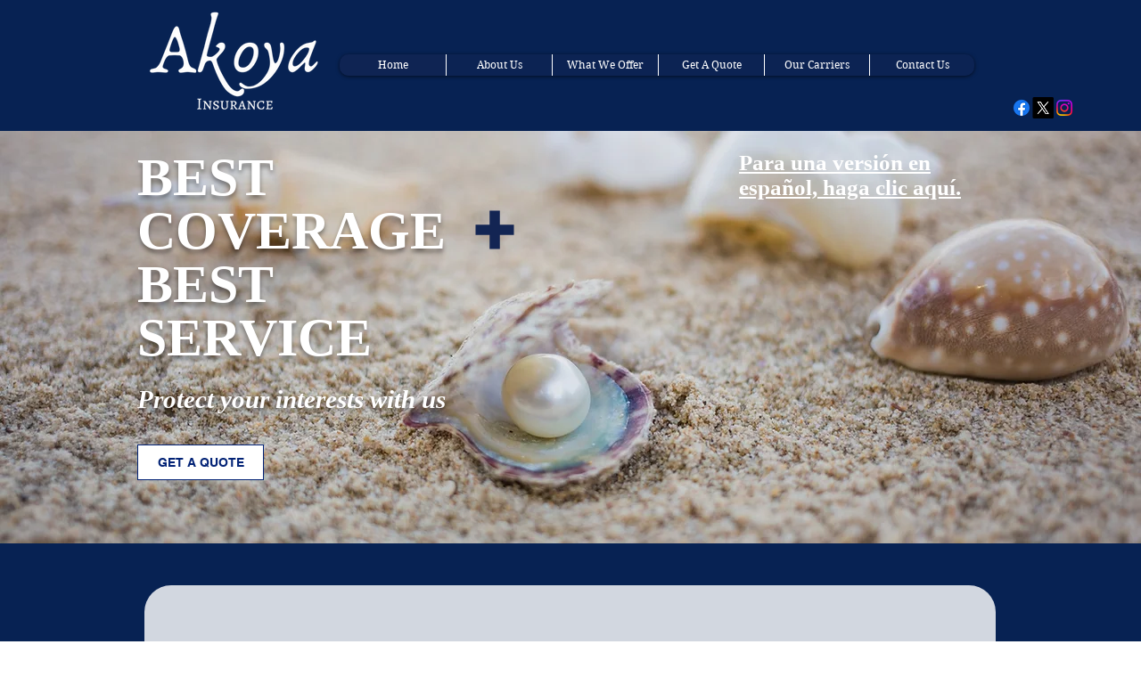

--- FILE ---
content_type: text/html; charset=utf-8
request_url: https://www.google.com/recaptcha/api2/aframe
body_size: 268
content:
<!DOCTYPE HTML><html><head><meta http-equiv="content-type" content="text/html; charset=UTF-8"></head><body><script nonce="T2dIBzndlkj65xKnC0PRfQ">/** Anti-fraud and anti-abuse applications only. See google.com/recaptcha */ try{var clients={'sodar':'https://pagead2.googlesyndication.com/pagead/sodar?'};window.addEventListener("message",function(a){try{if(a.source===window.parent){var b=JSON.parse(a.data);var c=clients[b['id']];if(c){var d=document.createElement('img');d.src=c+b['params']+'&rc='+(localStorage.getItem("rc::a")?sessionStorage.getItem("rc::b"):"");window.document.body.appendChild(d);sessionStorage.setItem("rc::e",parseInt(sessionStorage.getItem("rc::e")||0)+1);localStorage.setItem("rc::h",'1769029603754');}}}catch(b){}});window.parent.postMessage("_grecaptcha_ready", "*");}catch(b){}</script></body></html>